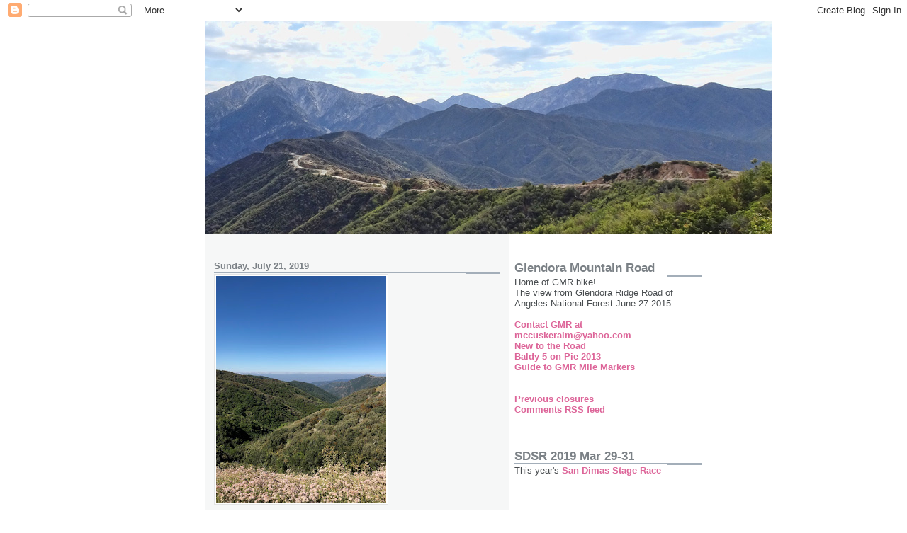

--- FILE ---
content_type: text/html; charset=UTF-8
request_url: https://glendoramtnroad.blogspot.com/b/stats?style=BLACK_TRANSPARENT&timeRange=ALL_TIME&token=APq4FmDNFT7yFQ6ts1t-eYlfCS1tUxLvDPq3SyWoHty4ljPO8mxwg5vMolF7OIJIL7HPmjZPM3N6ctrtj0ExAeZgo-U5ORJe2g
body_size: -25
content:
{"total":888446,"sparklineOptions":{"backgroundColor":{"fillOpacity":0.1,"fill":"#000000"},"series":[{"areaOpacity":0.3,"color":"#202020"}]},"sparklineData":[[0,2],[1,4],[2,4],[3,5],[4,11],[5,13],[6,12],[7,8],[8,7],[9,6],[10,4],[11,3],[12,27],[13,100],[14,4],[15,3],[16,12],[17,16],[18,14],[19,4],[20,17],[21,9],[22,14],[23,3],[24,3],[25,3],[26,3],[27,4],[28,3],[29,1]],"nextTickMs":514285}